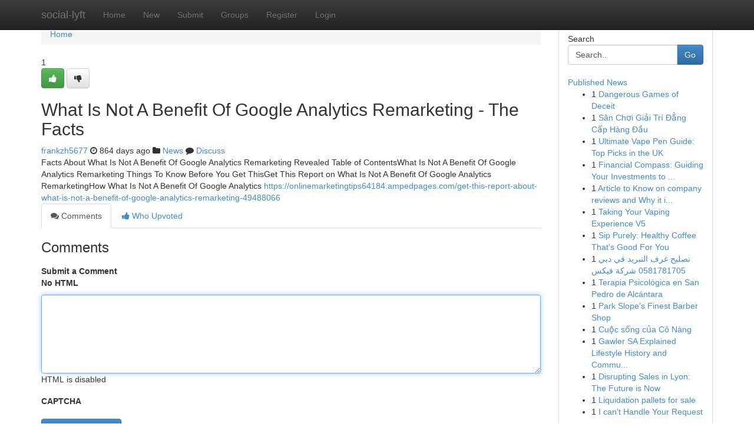

--- FILE ---
content_type: text/html; charset=UTF-8
request_url: https://social-lyft.com/story5138508/what-is-not-a-benefit-of-google-analytics-remarketing-the-facts
body_size: 5047
content:
<!DOCTYPE html>
<html class="no-js" dir="ltr" xmlns="http://www.w3.org/1999/xhtml" xml:lang="en" lang="en"><head>

<meta http-equiv="Pragma" content="no-cache" />
<meta http-equiv="expires" content="0" />
<meta http-equiv="Content-Type" content="text/html; charset=UTF-8" />	
<title>What Is Not A Benefit Of Google Analytics Remarketing - The Facts</title>
<link rel="alternate" type="application/rss+xml" title="social-lyft.com &raquo; Feeds 1" href="/rssfeeds.php?p=1" />
<link rel="alternate" type="application/rss+xml" title="social-lyft.com &raquo; Feeds 2" href="/rssfeeds.php?p=2" />
<link rel="alternate" type="application/rss+xml" title="social-lyft.com &raquo; Feeds 3" href="/rssfeeds.php?p=3" />
<link rel="alternate" type="application/rss+xml" title="social-lyft.com &raquo; Feeds 4" href="/rssfeeds.php?p=4" />
<link rel="alternate" type="application/rss+xml" title="social-lyft.com &raquo; Feeds 5" href="/rssfeeds.php?p=5" />
<link rel="alternate" type="application/rss+xml" title="social-lyft.com &raquo; Feeds 6" href="/rssfeeds.php?p=6" />
<link rel="alternate" type="application/rss+xml" title="social-lyft.com &raquo; Feeds 7" href="/rssfeeds.php?p=7" />
<link rel="alternate" type="application/rss+xml" title="social-lyft.com &raquo; Feeds 8" href="/rssfeeds.php?p=8" />
<link rel="alternate" type="application/rss+xml" title="social-lyft.com &raquo; Feeds 9" href="/rssfeeds.php?p=9" />
<link rel="alternate" type="application/rss+xml" title="social-lyft.com &raquo; Feeds 10" href="/rssfeeds.php?p=10" />
<meta name="google-site-verification" content="m5VOPfs2gQQcZXCcEfUKlnQfx72o45pLcOl4sIFzzMQ" /><meta name="Language" content="en-us" />
<meta name="viewport" content="width=device-width, initial-scale=1.0">
<meta name="generator" content="Kliqqi" />

          <link rel="stylesheet" type="text/css" href="//netdna.bootstrapcdn.com/bootstrap/3.2.0/css/bootstrap.min.css">
             <link rel="stylesheet" type="text/css" href="https://cdnjs.cloudflare.com/ajax/libs/twitter-bootstrap/3.2.0/css/bootstrap-theme.css">
                <link rel="stylesheet" type="text/css" href="https://cdnjs.cloudflare.com/ajax/libs/font-awesome/4.1.0/css/font-awesome.min.css">
<link rel="stylesheet" type="text/css" href="/templates/bootstrap/css/style.css" media="screen" />

                         <script type="text/javascript" src="https://cdnjs.cloudflare.com/ajax/libs/modernizr/2.6.1/modernizr.min.js"></script>
<script type="text/javascript" src="https://cdnjs.cloudflare.com/ajax/libs/jquery/1.7.2/jquery.min.js"></script>
<style></style>
<link rel="alternate" type="application/rss+xml" title="RSS 2.0" href="/rss"/>
<link rel="icon" href="/favicon.ico" type="image/x-icon"/>
</head>

<body dir="ltr">

<header role="banner" class="navbar navbar-inverse navbar-fixed-top custom_header">
<div class="container">
<div class="navbar-header">
<button data-target=".bs-navbar-collapse" data-toggle="collapse" type="button" class="navbar-toggle">
    <span class="sr-only">Toggle navigation</span>
    <span class="fa fa-ellipsis-v" style="color:white"></span>
</button>
<a class="navbar-brand" href="/">social-lyft</a>	
</div>
<span style="display: none;"><a href="/forum">forum</a></span>
<nav role="navigation" class="collapse navbar-collapse bs-navbar-collapse">
<ul class="nav navbar-nav">
<li ><a href="/">Home</a></li>
<li ><a href="/new">New</a></li>
<li ><a href="/submit">Submit</a></li>
                    
<li ><a href="/groups"><span>Groups</span></a></li>
<li ><a href="/register"><span>Register</span></a></li>
<li ><a data-toggle="modal" href="#loginModal">Login</a></li>
</ul>
	

</nav>
</div>
</header>
<!-- START CATEGORIES -->
<div class="subnav" id="categories">
<div class="container">
<ul class="nav nav-pills"><li class="category_item"><a  href="/">Home</a></li></ul>
</div>
</div>
<!-- END CATEGORIES -->
	
<div class="container">
	<section id="maincontent"><div class="row"><div class="col-md-9">

<ul class="breadcrumb">
	<li><a href="/">Home</a></li>
</ul>

<div itemscope itemtype="http://schema.org/Article" class="stories" id="xnews-5138508" >


<div class="story_data">
<div class="votebox votebox-published">

<div itemprop="aggregateRating" itemscope itemtype="http://schema.org/AggregateRating" class="vote">
	<div itemprop="ratingCount" class="votenumber">1</div>
<div id="xvote-3" class="votebutton">
<!-- Already Voted -->
<a class="btn btn-default btn-success linkVote_3" href="/login" title=""><i class="fa fa-white fa-thumbs-up"></i></a>
<!-- Bury It -->
<a class="btn btn-default linkVote_3" href="/login"  title="" ><i class="fa fa-thumbs-down"></i></a>


</div>
</div>
</div>
<div class="title" id="title-3">
<span itemprop="name">

<h2 id="list_title"><span>What Is Not A Benefit Of Google Analytics Remarketing - The Facts</span></h2></span>	
<span class="subtext">

<span itemprop="author" itemscope itemtype="http://schema.org/Person">
<span itemprop="name">
<a href="/user/frankzh5677" rel="nofollow">frankzh5677</a> 
</span></span>
<i class="fa fa-clock-o"></i>
<span itemprop="datePublished">  864 days ago</span>

<script>
$(document).ready(function(){
    $("#list_title span").click(function(){
		window.open($("#siteurl").attr('href'), '', '');
    });
});
</script>

<i class="fa fa-folder"></i> 
<a href="/groups">News</a>

<span id="ls_comments_url-3">
	<i class="fa fa-comment"></i> <span id="linksummaryDiscuss"><a href="#discuss" class="comments">Discuss</a>&nbsp;</span>
</span> 





</div>
</div>
<span itemprop="articleBody">
<div class="storycontent">
	
<div class="news-body-text" id="ls_contents-3" dir="ltr">
Facts About What Is Not A Benefit Of Google Analytics Remarketing Revealed Table of ContentsWhat Is Not A Benefit Of Google Analytics Remarketing Things To Know Before You Get ThisGet This Report on What Is Not A Benefit Of Google Analytics RemarketingHow What Is Not A Benefit Of Google Analytics <a id="siteurl" target="_blank" href="https://onlinemarketingtips64184.ampedpages.com/get-this-report-about-what-is-not-a-benefit-of-google-analytics-remarketing-49488066">https://onlinemarketingtips64184.ampedpages.com/get-this-report-about-what-is-not-a-benefit-of-google-analytics-remarketing-49488066</a><div class="clearboth"></div> 
</div>
</div><!-- /.storycontent -->
</span>
</div>

<ul class="nav nav-tabs" id="storytabs">
	<li class="active"><a data-toggle="tab" href="#comments"><i class="fa fa-comments"></i> Comments</a></li>
	<li><a data-toggle="tab" href="#who_voted"><i class="fa fa-thumbs-up"></i> Who Upvoted</a></li>
</ul>


<div id="tabbed" class="tab-content">

<div class="tab-pane fade active in" id="comments" >
<h3>Comments</h3>
<a name="comments" href="#comments"></a>
<ol class="media-list comment-list">

<a name="discuss"></a>
<form action="" method="post" id="thisform" name="mycomment_form">
<div class="form-horizontal">
<fieldset>
<div class="control-group">
<label for="fileInput" class="control-label">Submit a Comment</label>
<div class="controls">

<p class="help-inline"><strong>No HTML  </strong></p>
<textarea autofocus name="comment_content" id="comment_content" class="form-control comment-form" rows="6" /></textarea>
<p class="help-inline">HTML is disabled</p>
</div>
</div>


<script>
var ACPuzzleOptions = {
   theme :  "white",
   lang :  "en"
};
</script>

<div class="control-group">
	<label for="input01" class="control-label">CAPTCHA</label>
	<div class="controls">
	<div id="solvemedia_display">
	<script type="text/javascript" src="https://api.solvemedia.com/papi/challenge.script?k=1G9ho6tcbpytfUxJ0SlrSNt0MjjOB0l2"></script>

	<noscript>
	<iframe src="http://api.solvemedia.com/papi/challenge.noscript?k=1G9ho6tcbpytfUxJ0SlrSNt0MjjOB0l2" height="300" width="500" frameborder="0"></iframe><br/>
	<textarea name="adcopy_challenge" rows="3" cols="40"></textarea>
	<input type="hidden" name="adcopy_response" value="manual_challenge"/>
	</noscript>	
</div>
<br />
</div>
</div>

<div class="form-actions">
	<input type="hidden" name="process" value="newcomment" />
	<input type="hidden" name="randkey" value="75578554" />
	<input type="hidden" name="link_id" value="3" />
	<input type="hidden" name="user_id" value="2" />
	<input type="hidden" name="parrent_comment_id" value="0" />
	<input type="submit" name="submit" value="Submit Comment" class="btn btn-primary" />
	<a href="https://remove.backlinks.live" target="_blank" style="float:right; line-height: 32px;">Report Page</a>
</div>
</fieldset>
</div>
</form>
</ol>
</div>
	
<div class="tab-pane fade" id="who_voted">
<h3>Who Upvoted this Story</h3>
<div class="whovotedwrapper whoupvoted">
<ul>
<li>
<a href="/user/frankzh5677" rel="nofollow" title="frankzh5677" class="avatar-tooltip"><img src="/avatars/Avatar_100.png" alt="" align="top" title="" /></a>
</li>
</ul>
</div>
</div>
</div>
<!-- END CENTER CONTENT -->


</div>

<!-- START RIGHT COLUMN -->
<div class="col-md-3">
<div class="panel panel-default">
<div id="rightcol" class="panel-body">
<!-- START FIRST SIDEBAR -->

<!-- START SEARCH BOX -->
<script type="text/javascript">var some_search='Search..';</script>
<div class="search">
<div class="headline">
<div class="sectiontitle">Search</div>
</div>

<form action="/search" method="get" name="thisform-search" class="form-inline search-form" role="form" id="thisform-search" >

<div class="input-group">

<input type="text" class="form-control" tabindex="20" name="search" id="searchsite" value="Search.." onfocus="if(this.value == some_search) {this.value = '';}" onblur="if (this.value == '') {this.value = some_search;}"/>

<span class="input-group-btn">
<button type="submit" tabindex="21" class="btn btn-primary custom_nav_search_button" />Go</button>
</span>
</div>
</form>

<div style="clear:both;"></div>
<br />
</div>
<!-- END SEARCH BOX -->

<!-- START ABOUT BOX -->

	


<div class="headline">
<div class="sectiontitle"><a href="/">Published News</a></div>
</div>
<div class="boxcontent">
<ul class="sidebar-stories">

<li>
<span class="sidebar-vote-number">1</span>	<span class="sidebar-article"><a href="https://social-lyft.com/story11043824/dangerous-games-of-deceit" class="sidebar-title">Dangerous Games of Deceit </a></span>
</li>
<li>
<span class="sidebar-vote-number">1</span>	<span class="sidebar-article"><a href="https://social-lyft.com/story11043823/sân-chơi-giải-trí-Đẳng-cấp-hàng-Đầu" class="sidebar-title">S&acirc;n Chơi Giải Tr&iacute; Đẳng Cấp H&agrave;ng Đầu</a></span>
</li>
<li>
<span class="sidebar-vote-number">1</span>	<span class="sidebar-article"><a href="https://social-lyft.com/story11043822/ultimate-vape-pen-guide-top-picks-in-the-uk" class="sidebar-title">Ultimate Vape Pen Guide: Top Picks in the UK</a></span>
</li>
<li>
<span class="sidebar-vote-number">1</span>	<span class="sidebar-article"><a href="https://social-lyft.com/story11043821/financial-compass-guiding-your-investments-to-success" class="sidebar-title">Financial Compass: Guiding Your Investments to ...</a></span>
</li>
<li>
<span class="sidebar-vote-number">1</span>	<span class="sidebar-article"><a href="https://social-lyft.com/story11043820/article-to-know-on-company-reviews-and-why-it-is-trending" class="sidebar-title">Article to Know on company reviews and Why it i...</a></span>
</li>
<li>
<span class="sidebar-vote-number">1</span>	<span class="sidebar-article"><a href="https://social-lyft.com/story11043819/taking-your-vaping-experience-v5" class="sidebar-title">Taking Your Vaping Experience V5</a></span>
</li>
<li>
<span class="sidebar-vote-number">1</span>	<span class="sidebar-article"><a href="https://social-lyft.com/story11043818/sip-purely-healthy-coffee-that-s-good-for-you" class="sidebar-title">Sip Purely: Healthy Coffee That&#039;s Good For You</a></span>
</li>
<li>
<span class="sidebar-vote-number">1</span>	<span class="sidebar-article"><a href="https://social-lyft.com/story11043817/تصليح-غرف-التبريد-في-دبي-0581781705-شركة-فيكس" class="sidebar-title">تصليح غرف التبريد في دبي 0581781705 شركة فيكس</a></span>
</li>
<li>
<span class="sidebar-vote-number">1</span>	<span class="sidebar-article"><a href="https://social-lyft.com/story11043816/terapia-psicológica-en-san-pedro-de-alcántara" class="sidebar-title">Terapia Psicol&oacute;gica en San Pedro de Alc&aacute;ntara</a></span>
</li>
<li>
<span class="sidebar-vote-number">1</span>	<span class="sidebar-article"><a href="https://social-lyft.com/story11043815/park-slope-s-finest-barber-shop" class="sidebar-title">Park Slope&#039;s Finest Barber Shop</a></span>
</li>
<li>
<span class="sidebar-vote-number">1</span>	<span class="sidebar-article"><a href="https://social-lyft.com/story11043814/cuộc-sống-của-cô-nàng" class="sidebar-title">Cuộc sống của C&ocirc; N&agrave;ng</a></span>
</li>
<li>
<span class="sidebar-vote-number">1</span>	<span class="sidebar-article"><a href="https://social-lyft.com/story11043813/gawler-sa-explained-lifestyle-history-and-community-life" class="sidebar-title">Gawler SA Explained Lifestyle History and Commu...</a></span>
</li>
<li>
<span class="sidebar-vote-number">1</span>	<span class="sidebar-article"><a href="https://social-lyft.com/story11043812/disrupting-sales-in-lyon-the-future-is-now" class="sidebar-title">Disrupting Sales in Lyon: The Future is Now </a></span>
</li>
<li>
<span class="sidebar-vote-number">1</span>	<span class="sidebar-article"><a href="https://social-lyft.com/story11043811/liquidation-pallets-for-sale" class="sidebar-title">Liquidation pallets for sale</a></span>
</li>
<li>
<span class="sidebar-vote-number">1</span>	<span class="sidebar-article"><a href="https://social-lyft.com/story11043810/i-can-t-handle-your-request" class="sidebar-title">I can&#039;t Handle Your Request</a></span>
</li>

</ul>
</div>

<!-- END SECOND SIDEBAR -->
</div>
</div>
</div>
<!-- END RIGHT COLUMN -->
</div></section>
<hr>

<!--googleoff: all-->
<footer class="footer">
<div id="footer">
<span class="subtext"> Copyright &copy; 2026 | <a href="/search">Advanced Search</a> 
| <a href="/">Live</a>
| <a href="/">Tag Cloud</a>
| <a href="/">Top Users</a>
| Made with <a href="#" rel="nofollow" target="_blank">Kliqqi CMS</a> 
| <a href="/rssfeeds.php?p=1">All RSS Feeds</a> 
</span>
</div>
</footer>
<!--googleon: all-->


</div>
	
<!-- START UP/DOWN VOTING JAVASCRIPT -->
	
<script>
var my_base_url='http://social-lyft.com';
var my_kliqqi_base='';
var anonymous_vote = false;
var Voting_Method = '1';
var KLIQQI_Visual_Vote_Cast = "Voted";
var KLIQQI_Visual_Vote_Report = "Buried";
var KLIQQI_Visual_Vote_For_It = "Vote";
var KLIQQI_Visual_Comment_ThankYou_Rating = "Thank you for rating this comment.";


</script>
<!-- END UP/DOWN VOTING JAVASCRIPT -->


<script type="text/javascript" src="https://cdnjs.cloudflare.com/ajax/libs/jqueryui/1.8.23/jquery-ui.min.js"></script>
<link href="https://cdnjs.cloudflare.com/ajax/libs/jqueryui/1.8.23/themes/base/jquery-ui.css" media="all" rel="stylesheet" type="text/css" />




             <script type="text/javascript" src="https://cdnjs.cloudflare.com/ajax/libs/twitter-bootstrap/3.2.0/js/bootstrap.min.js"></script>

<!-- Login Modal -->
<div class="modal fade" id="loginModal" tabindex="-1" role="dialog">
<div class="modal-dialog">
<div class="modal-content">
<div class="modal-header">
<button type="button" class="close" data-dismiss="modal" aria-hidden="true">&times;</button>
<h4 class="modal-title">Login</h4>
</div>
<div class="modal-body">
<div class="control-group">
<form id="signin" action="/login?return=/story5138508/what-is-not-a-benefit-of-google-analytics-remarketing-the-facts" method="post">

<div style="login_modal_username">
	<label for="username">Username/Email</label><input id="username" name="username" class="form-control" value="" title="username" tabindex="1" type="text">
</div>
<div class="login_modal_password">
	<label for="password">Password</label><input id="password" name="password" class="form-control" value="" title="password" tabindex="2" type="password">
</div>
<div class="login_modal_remember">
<div class="login_modal_remember_checkbox">
	<input id="remember" style="float:left;margin-right:5px;" name="persistent" value="1" tabindex="3" type="checkbox">
</div>
<div class="login_modal_remember_label">
	<label for="remember" style="">Remember</label>
</div>
<div style="clear:both;"></div>
</div>
<div class="login_modal_login">
	<input type="hidden" name="processlogin" value="1"/>
	<input type="hidden" name="return" value=""/>
	<input class="btn btn-primary col-md-12" id="signin_submit" value="Sign In" tabindex="4" type="submit">
</div>
    
<hr class="soften" id="login_modal_spacer" />
	<div class="login_modal_forgot"><a class="btn btn-default col-md-12" id="forgot_password_link" href="/login">Forgotten Password?</a></div>
	<div class="clearboth"></div>
</form>
</div>
</div>
</div>
</div>
</div>

<script>$('.avatar-tooltip').tooltip()</script>
<script defer src="https://static.cloudflareinsights.com/beacon.min.js/vcd15cbe7772f49c399c6a5babf22c1241717689176015" integrity="sha512-ZpsOmlRQV6y907TI0dKBHq9Md29nnaEIPlkf84rnaERnq6zvWvPUqr2ft8M1aS28oN72PdrCzSjY4U6VaAw1EQ==" data-cf-beacon='{"version":"2024.11.0","token":"9b610620b02d4dedaa78f7a7bf882ce0","r":1,"server_timing":{"name":{"cfCacheStatus":true,"cfEdge":true,"cfExtPri":true,"cfL4":true,"cfOrigin":true,"cfSpeedBrain":true},"location_startswith":null}}' crossorigin="anonymous"></script>
</body>
</html>
